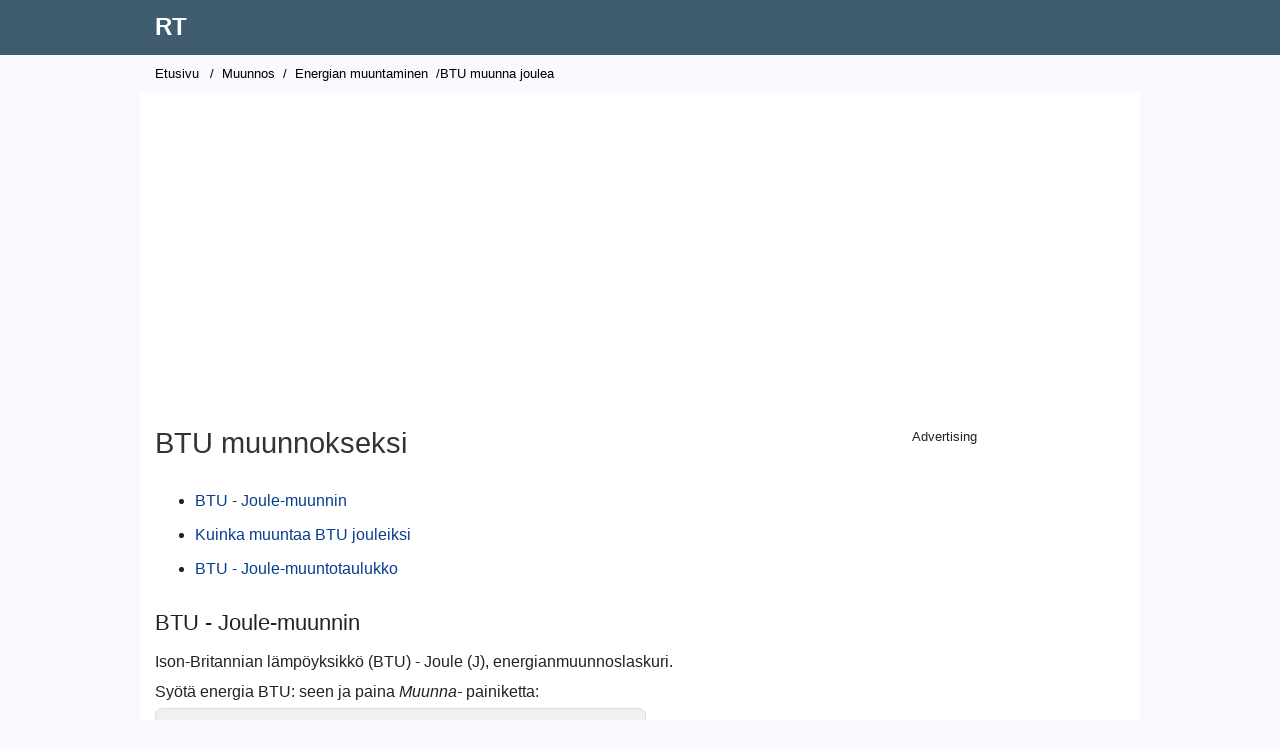

--- FILE ---
content_type: text/html; charset=UTF-8
request_url: https://www.rapidtables.org/fi/convert/energy/BTU_to_Joule.html
body_size: 3798
content:
<!DOCTYPE html>
<html lang="fi">

<!-- #BeginTemplate "../../rapidtables.dwt" -->

<head>
<meta http-equiv="Content-Type" content="text/html; charset=utf-8">
<meta http-equiv="Content-Language" content="fi">
<script async src="/lib/tagmng3.js"></script>
<meta charset="utf-8">
<meta name="viewport" content="width=device-width, initial-scale=1">
<link rel="stylesheet" type="text/css" href="/lib/rapidz.css">
<link rel="apple-touch-icon" sizes="180x180" href="/lib/favicon/apple-touch-icon.png">
<link rel="icon" type="image/png" href="/lib/favicon/favicon-32x32.png" sizes="32x32">
<link rel="icon" type="image/png" href="/lib/favicon/favicon-16x16.png" sizes="16x16">
<link rel="manifest" href="/lib/favicon/manifest.json">
<link rel="mask-icon" href="/lib/favicon/safari-pinned-tab.svg" color="#5bbad5">
<link rel="shortcut icon" href="/lib/favicon/favicon.ico">
<meta name="msapplication-config" content="/lib/favicon/browserconfig.xml">
<meta name="theme-color" content="#ffffff">
<meta name="format-detection" content="telephone=no">
<!-- #BeginEditable "doctitle" -->
<title>BTU muunna joulea (J) muunnoslaskuri</title>
<meta name="description" content="BTU - Joule (J) muunnos - laskin, kuinka muuntaa ja muuntotaulukko.">
<!-- #EndEditable -->

<link rel="canonical" href="https://www.rapidtables.org/fi/convert/energy/BTU_to_Joule.html" />

<link rel="alternate" hreflang="es" href="https://www.rapidtables.org/convert/energy/BTU_to_Joule.html" />
<link rel="alternate" hreflang="ar" href="https://www.rapidtables.org/ar/convert/energy/BTU_to_Joule.html" />
<link rel="alternate" hreflang="bg" href="https://www.rapidtables.org/bg/convert/energy/BTU_to_Joule.html" />
<link rel="alternate" hreflang="bn" href="https://www.rapidtables.org/bn/convert/energy/BTU_to_Joule.html" />
<link rel="alternate" hreflang="ca" href="https://www.rapidtables.org/ca/convert/energy/BTU_to_Joule.html" />
<link rel="alternate" hreflang="cs" href="https://www.rapidtables.org/cs/convert/energy/BTU_to_Joule.html" />
<link rel="alternate" hreflang="da" href="https://www.rapidtables.org/da/convert/energy/BTU_to_Joule.html" />
<link rel="alternate" hreflang="de" href="https://www.rapidtables.org/de/convert/energy/BTU_to_Joule.html" />
<link rel="alternate" hreflang="el" href="https://www.rapidtables.org/el/convert/energy/BTU_to_Joule.html" />
<link rel="alternate" hreflang="et" href="https://www.rapidtables.org/et/convert/energy/BTU_to_Joule.html" />
<link rel="alternate" hreflang="fi" href="https://www.rapidtables.org/fi/convert/energy/BTU_to_Joule.html" />
<link rel="alternate" hreflang="tl" href="https://www.rapidtables.org/tl/convert/energy/BTU_to_Joule.html" />
<link rel="alternate" hreflang="fr" href="https://www.rapidtables.org/fr/convert/energy/BTU_to_Joule.html" />
<link rel="alternate" hreflang="ga" href="https://www.rapidtables.org/ga/convert/energy/BTU_to_Joule.html" />
<link rel="alternate" hreflang="gu" href="https://www.rapidtables.org/gu/convert/energy/BTU_to_Joule.html" />
<link rel="alternate" hreflang="he" href="https://www.rapidtables.org/he/convert/energy/BTU_to_Joule.html" />
<link rel="alternate" hreflang="hi" href="https://www.rapidtables.org/hi/convert/energy/BTU_to_Joule.html" />
<link rel="alternate" hreflang="hr" href="https://www.rapidtables.org/hr/convert/energy/BTU_to_Joule.html" />
<link rel="alternate" hreflang="hu" href="https://www.rapidtables.org/hu/convert/energy/BTU_to_Joule.html" />
<link rel="alternate" hreflang="id" href="https://www.rapidtables.org/id/convert/energy/BTU_to_Joule.html" />
<link rel="alternate" hreflang="is" href="https://www.rapidtables.org/is/convert/energy/BTU_to_Joule.html" />
<link rel="alternate" hreflang="it" href="https://www.rapidtables.org/it/convert/energy/BTU_to_Joule.html" />
<link rel="alternate" hreflang="ja" href="https://www.rapidtables.org/ja/convert/energy/BTU_to_Joule.html" />
<link rel="alternate" hreflang="kn" href="https://www.rapidtables.org/kn/convert/energy/BTU_to_Joule.html" />
<link rel="alternate" hreflang="ko" href="https://www.rapidtables.org/ko/convert/energy/BTU_to_Joule.html" />
<link rel="alternate" hreflang="lt" href="https://www.rapidtables.org/lt/convert/energy/BTU_to_Joule.html" />
<link rel="alternate" hreflang="lv" href="https://www.rapidtables.org/lv/convert/energy/BTU_to_Joule.html" />
<link rel="alternate" hreflang="mk" href="https://www.rapidtables.org/mk/convert/energy/BTU_to_Joule.html" />
<link rel="alternate" hreflang="ml" href="https://www.rapidtables.org/ml/convert/energy/BTU_to_Joule.html" />
<link rel="alternate" hreflang="mr" href="https://www.rapidtables.org/mr/convert/energy/BTU_to_Joule.html" />
<link rel="alternate" hreflang="ms" href="https://www.rapidtables.org/ms/convert/energy/BTU_to_Joule.html" />
<link rel="alternate" hreflang="nl" href="https://www.rapidtables.org/nl/convert/energy/BTU_to_Joule.html" />
<link rel="alternate" hreflang="no" href="https://www.rapidtables.org/no/convert/energy/BTU_to_Joule.html" />
<link rel="alternate" hreflang="pl" href="https://www.rapidtables.org/pl/convert/energy/BTU_to_Joule.html" />
<link rel="alternate" hreflang="pt" href="https://www.rapidtables.org/pt/convert/energy/BTU_to_Joule.html" />
<link rel="alternate" hreflang="ro" href="https://www.rapidtables.org/ro/convert/energy/BTU_to_Joule.html" />
<link rel="alternate" hreflang="ru" href="https://www.rapidtables.org/ru/convert/energy/BTU_to_Joule.html" />
<link rel="alternate" hreflang="sk" href="https://www.rapidtables.org/sk/convert/energy/BTU_to_Joule.html" />
<link rel="alternate" hreflang="sl" href="https://www.rapidtables.org/sl/convert/energy/BTU_to_Joule.html" />
<link rel="alternate" hreflang="sr" href="https://www.rapidtables.org/sr/convert/energy/BTU_to_Joule.html" />
<link rel="alternate" hreflang="sv" href="https://www.rapidtables.org/sv/convert/energy/BTU_to_Joule.html" />
<link rel="alternate" hreflang="ta" href="https://www.rapidtables.org/ta/convert/energy/BTU_to_Joule.html" />
<link rel="alternate" hreflang="te" href="https://www.rapidtables.org/te/convert/energy/BTU_to_Joule.html" />
<link rel="alternate" hreflang="th" href="https://www.rapidtables.org/th/convert/energy/BTU_to_Joule.html" />
<link rel="alternate" hreflang="tr" href="https://www.rapidtables.org/tr/convert/energy/BTU_to_Joule.html" />
<link rel="alternate" hreflang="uk" href="https://www.rapidtables.org/uk/convert/energy/BTU_to_Joule.html" />
<link rel="alternate" hreflang="ur" href="https://www.rapidtables.org/ur/convert/energy/BTU_to_Joule.html" />
<link rel="alternate" hreflang="vi" href="https://www.rapidtables.org/vi/convert/energy/BTU_to_Joule.html" />
<link rel="alternate" hreflang="zh-CN" href="https://www.rapidtables.org/zh-CN/convert/energy/BTU_to_Joule.html" />
<link rel="alternate" hreflang="zh-TW" href="https://www.rapidtables.org/zh-TW/convert/energy/BTU_to_Joule.html" />

<script async src="/js/coun_w3.js"></script>

<!-- Global site tag (gtag.js) - Google Analytics -->
<script async src="https://www.googletagmanager.com/gtag/js?id=G-1YVDBW7SMW"></script>
<script>
  window.dataLayer = window.dataLayer || [];
  function gtag(){dataLayer.push(arguments);}
  gtag('js', new Date());

  gtag('config', 'G-1YVDBW7SMW');
</script>

<script> 
function KJ_AsOT(){var a=document.getElementsByTagName("head")[0],b=document.createElement("script");b.type="text/javascript",b.src="https://pagead2.googlesyndication.com/pagead/js/adsbygoogle.js?client=ca-pub-4894759983606832",a.appendChild(b)}setTimeout(KJ_AsOT,3000);</script>

</head>

<body>

<div id="header">
	<div>
	<div id="logo" class="box">
		<p>
			<a href="/fi/">RT</a>
		</p>
	</div>
	</div>
</div>

<div id="wrapper">

<div id="nav">
	<!-- #BeginEditable "doclink" -->
	<a href="/fi/">Etusivu</a> / <a href="../index.html">Muunnos</a> / <a href="index.html">Energian muuntaminen</a> /BTU muunna joulea<!-- #EndEditable -->
</div>

<div id="top-ad">
<ins class="adsbygoogle"
     style="display:block"
     data-ad-client="ca-pub-4894759983606832"
     data-ad-slot="5707409905"
     data-ad-format="auto"
     data-full-width-responsive="true"></ins>
</div>
	
<div id="lcol">

	<div id="doc">
	<!-- #BeginEditable "doctext" -->

		<h1>BTU muunnokseksi</h1>
	
		<ul>
			<li><a href="#converter">BTU - Joule-muunnin</a></li>
			<li><a href="#how">Kuinka muuntaa BTU jouleiksi</a></li>
			<li><a href="#table">BTU - Joule-muuntotaulukko</a></li>
		</ul>
		<h2><a name="converter"></a>BTU - Joule-muunnin</h2>
		<p>Ison-Britannian lämpöyksikkö (BTU) - Joule (J), energianmuunnoslaskuri.</p>
		<p>Syötä energia BTU: seen ja paina <i>Muunna-</i> painiketta:</p>

		 <form name="calcform" autocomplete="off">
		<table class="calc2">
		  <tbody>
		  <tr>
			<td><label for="x">Syötä energia BTU:</label></td>
			<td class="math"><input type="number" min="0" step="any" id="x" name="x" class="intext" autofocus tabindex="1"></td>
		    <td class="mathsymbol">BTU <sub>(IT)</sub></td>
		  </tr>
			<tr>
			<td>&nbsp;</td>
		  	<td><input onclick="calc()" type="button" value="Convert" class="btn" tabindex="2"> <input onclick="setfocus()" type="reset" value="Reset" class="btn" tabindex="3"></td>
		    <td>&nbsp;</td>
		  </tr>
		  <tr>
			<td>Tulos jouleina:</td>
			<td class="math"><input type="text" name="y" class="outtext" readonly tabindex="4"></td>
		    <td class="mathsymbol">J </td>
		  </tr>
		  </tbody>
		</table>
		</form>			

		<p><a href="Joule_to_BTU.html">Joulea BTU-muunnokseksi ►</a></p>
		<h2><a name="how"></a>Kuinka muuntaa BTU jouleiksi</h2>
		<p>Kuinka muuntaa BTU (IT) jouliksi:</p>
		<p class="math">1 BTU <sub>IT</sub> = 1055,05585262 J</p>
		<p>&nbsp;</p>
		<p>Joten energian muuntaminen BTU: sta jouleiksi saadaan kaavalla:</p>
		<p class="math"><i>E </i><sub>(J)</sub> = 1055,05585262 ⋅ <i>E </i><sub>(BTU)</sub></p>
		<h2><a name="table"></a>BTU - Joule-muuntotaulukko</h2>			

		<table class="ntable">
			<tr>
				<th>Energia (BTU <sub>IT</sub> )</th>
				<th>Energia (J)</th>
			</tr>
			<tr>
				<td>1 BTU</td>
				<td>1055,055853 J</td>
			</tr>
			<tr>
				<td>2 BTU</td>
				<td>2110.111705 J</td>
			</tr>
			<tr>
				<td>3 BTU</td>
				<td>3165,167558 J</td>
			</tr>
			<tr>
				<td>4 BTU</td>
				<td>4220,223410 J</td>
			</tr>
			<tr>
				<td>5 BTU</td>
				<td>5275,279263 J</td>
			</tr>
			<tr>
				<td>6 BTU</td>
				<td>6330,335116 J</td>
			</tr>
			<tr>
				<td>7 BTU</td>
				<td>7385,390968 J</td>
			</tr>
			<tr>
				<td>8 BTU</td>
				<td>8440,446821 J</td>
			</tr>
			<tr>
				<td>9 BTU</td>
				<td>9495,502674 J</td>
			</tr>
			<tr>
				<td>10 BTU</td>
				<td>10550,558526 J</td>
			</tr>
			<tr>
				<td>20 BTU</td>
				<td>21101.117052 J</td>
			</tr>
			<tr>
				<td>30 BTU</td>
				<td>31651,675579 J</td>
			</tr>
			<tr>
				<td>40 BTU</td>
				<td>42202,234105 J</td>
			</tr>
			<tr>
				<td>50 BTU</td>
				<td>52752,792631 J</td>
			</tr>
			<tr>
				<td>60 BTU</td>
				<td>63303,351157 J</td>
			</tr>
			<tr>
				<td>70 BTU</td>
				<td>73853,909683 J</td>
			</tr>
			<tr>
				<td>80 BTU</td>
				<td>84404.468210 J</td>
			</tr>
			<tr>
				<td>90 BTU</td>
				<td>94955,026736 J</td>
			</tr>
			<tr>
				<td>100 BTU</td>
				<td>105505,585262 J</td>
			</tr>
			<tr>
				<td>200 BTU</td>
				<td>211011.170524 J</td>
			</tr>
			<tr>
				<td>300 BTU</td>
				<td>316516,755786 J</td>
			</tr>
			<tr>
				<td>400 BTU</td>
				<td>422022,341048 J</td>
			</tr>
			<tr>
				<td>500 BTU</td>
				<td>527527,926310 J</td>
			</tr>
			<tr>
				<td>600 BTU</td>
				<td>633033,511572 J</td>
			</tr>
			<tr>
				<td>700 BTU</td>
				<td>738539,096834 J</td>
			</tr>
			<tr>
				<td>800 BTU</td>
				<td>844044.682096 J</td>
			</tr>
			<tr>
				<td>900 BTU</td>
				<td>949550,267358 J</td>
			</tr>
			<tr>
				<td>1000 BTU</td>
				<td>1055055,852620 J</td>
				</tr>
			<tr>
				<td>10000 BTU</td>
				<td>10550558,526200 J</td>
			</tr>
		</table>
		<p>&nbsp;</p>
		<p><a href="Joule_to_BTU.html">Joulea BTU-muunnokseksi ►</a></p>
		<p>&nbsp;</p>
		
<div id="bottom-ad_2">
</div><hr>
		<h2>Katso myös</h2>
		<ul class="seealso">
			<li><a href="../power/BTU_to_kW.html">BTU / h muunnos kW: ksi</a></li>
			<li><a href="Joule_to_BTU.html">Joulea BTU-muunnokseksi</a></li>
			<li><a href="BTU_to_kJ.html">BTU muunnokseksi</a></li>
			<li><a href="BTU_to_kWh.html">BTU muunnokseksi</a></li>
			<li><a href="../../electric/watt.html">Wattia</a></li>
			<li><a href="../../electric/dBm.html">dBm </a></li>
			<li><a href="../../electric/Voltage.html">Sähköjännite</a></li>
			<li><a href="../../electric/electric_power.html">Sähkövoima</a></li>
			<li><a href="../power/index.html">Tehon muunnos</a></li>
		</ul>

		<script src="../convert.js"></script>
		<script>
			function convert(x) {
			 	return x*1055.05585262;
			}
		</script>
	<!-- #EndEditable -->

	

	<div id="ban-ad">
	</div>
	
	<!-- #BeginEditable "doctext2" -->
	<!-- #EndEditable -->
	</div>
	
   
</div>

<div id="rcol">	
<p style="text-align: center;font-size: 13px;">Advertising</p>
<ins class="adsbygoogle"
     style="display:block"
     data-ad-client="ca-pub-4894759983606832"
     data-ad-slot="3726245837"
     data-ad-format="auto"
     data-full-width-responsive="true"></ins>

	<!-- #BeginEditable "docnav" -->
		<h5>ENERGIAN MUUTOS</h5>
		<ul>
			<li><a href="Joule_to_kJ.html">Joulea muunna kJ</a></li>
			<li><a href="Joule_to_BTU.html">Joulea BTU: ksi</a></li>
			<li><a href="Joule_to_Calorie.html">Joulea kaloreihin</a></li>
			<li><a href="joule-to-kcal.html">Joulea - kcal</a></li>
			<li><a href="Joule_to_kWh.html">Joulea muunna kWh</a></li>
			<li><a href="joule-to-ev.html">Joulea - eV</a></li>
			<li><a href="kJ_to_Joule.html">kJ Jouleen</a></li>
			<li><a href="kJ_to_BTU.html">kJ - BTU</a></li>
			<li><a href="kj-to-cal.html">kJ - kaloreita</a></li>
			<li><a href="kj-to-kcal.html">kJ - kcal</a></li>
			<li><a href="BTU_to_kJ.html">BTU - kJ</a></li>
			<li><a href="BTU_to_Joule.html">BTU jouleen</a></li>
			<li><a href="BTU_to_kWh.html">BTU - kWh</a></li>
			<li><a href="kWh_to_BTU.html">kWh BTU: ksi</a></li>
			<li><a href="kWh_to_Joule.html">kWh joulea</a></li>
			<li><a href="Calorie_to_Joule.html">Kaloreita jouleiksi</a></li>
			<li><a href="cal-to-kj.html">Kaloreita kJ</a></li>
			<li><a href="Calorie_to_kCal.html">Kaloreita kcal</a></li>
			<li><a href="kCal_to_Calorie.html">kcal kaloreiksi</a></li>
			<li><a href="kcal-to-joule.html">kcal - joulea</a></li>
			<li><a href="kcal-to-kj.html">kcal - kJ</a></li>
			<li><a href="ev-to-joule.html">eV jouleiksi</a></li>
			<li><a href="ev-to-kev.html">eV - KeV</a></li>
			<li><a href="ev-to-mev.html">eV MeV: lle</a></li>
			<li><a href="kev-to-ev.html">keV - eV</a></li>
			<li><a href="mev-to-ev.html">MeV - eV</a></li>
		</ul>
		<h5>NOPEAT PÖYTÄT</h5>
		<ul>
			<li><a href="mailto:?subject=RapidTables%20website&amp;body=Please%20checkout%20this%20site:%20https://www.rapidtables.org">Suosittele sivustoa</a></li>
			<li><a href="#feedback">Lähetä palautetta</a></li>
			<li><a href="../../about/about.html">Tietoja </a></li>
		</ul>
		<p>&nbsp;</p>
	<!-- #EndEditable -->
	
</div>

</div>

<div id="footer">
	<a href="/fi/">Etusivu</a> | <a href="../../web/index.html">Web</a> | <a href="../../math/index.html">Matematiikka</a> | <a href="../../electric/index.html">Sähkö</a> | <a href="../../calc/index.html">Laskimet</a> | <a href="../index.html">Muuntimet</a> | <a href="../../tools/index.html">Työkalut</a>
	<p>﻿&copy; 2026  
	<a href="/fi/">RT</a> | <a href="../../about/about.html" rel="nofollow">Tietoja</a> | <a href="../../about/terms.html" rel="nofollow">Käyttöehdot</a> | <a href="../../about/privacy.html" rel="nofollow">Tietosuojakäytäntö</a> | <a href="../../about/cookies.html" rel="nofollow">Hallitse evästeitä</a>
	</p>
</div>

<div id="banner">
   <div>
      Tämä verkkosivusto käyttää evästeitä käyttökokemuksen parantamiseen, liikenteen analysointiin ja näyttömainoksiin. <a href="../../about/privacy.html">Lisätietoja</a>
   </div>
   <div>
      <a id="banokbtn">OK </a> <a id="bansetbtn" href="../../about/cookies.html">Hallitse asetuksia</a>
   </div>
</div>

<!-- #BeginEditable "docscript" -->
<!-- #EndEditable -->


<script defer src="https://static.cloudflareinsights.com/beacon.min.js/vcd15cbe7772f49c399c6a5babf22c1241717689176015" integrity="sha512-ZpsOmlRQV6y907TI0dKBHq9Md29nnaEIPlkf84rnaERnq6zvWvPUqr2ft8M1aS28oN72PdrCzSjY4U6VaAw1EQ==" data-cf-beacon='{"version":"2024.11.0","token":"fd69eae885af4495bfacd48554dc427e","r":1,"server_timing":{"name":{"cfCacheStatus":true,"cfEdge":true,"cfExtPri":true,"cfL4":true,"cfOrigin":true,"cfSpeedBrain":true},"location_startswith":null}}' crossorigin="anonymous"></script>
</body>

<!-- #EndTemplate -->

</html>


--- FILE ---
content_type: text/html; charset=utf-8
request_url: https://www.google.com/recaptcha/api2/aframe
body_size: 270
content:
<!DOCTYPE HTML><html><head><meta http-equiv="content-type" content="text/html; charset=UTF-8"></head><body><script nonce="uX3PF_YiJV9OHYCjGG4pKQ">/** Anti-fraud and anti-abuse applications only. See google.com/recaptcha */ try{var clients={'sodar':'https://pagead2.googlesyndication.com/pagead/sodar?'};window.addEventListener("message",function(a){try{if(a.source===window.parent){var b=JSON.parse(a.data);var c=clients[b['id']];if(c){var d=document.createElement('img');d.src=c+b['params']+'&rc='+(localStorage.getItem("rc::a")?sessionStorage.getItem("rc::b"):"");window.document.body.appendChild(d);sessionStorage.setItem("rc::e",parseInt(sessionStorage.getItem("rc::e")||0)+1);localStorage.setItem("rc::h",'1769099203035');}}}catch(b){}});window.parent.postMessage("_grecaptcha_ready", "*");}catch(b){}</script></body></html>